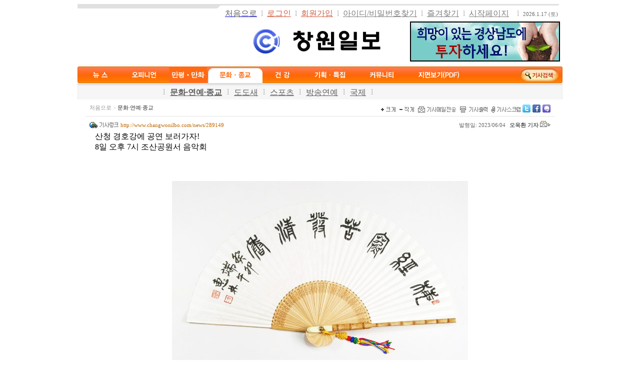

--- FILE ---
content_type: text/html; charset=EUC-KR
request_url: http://www.changwonilbo.com/news/289149
body_size: 62052
content:
<!DOCTYPE HTML PUBLIC "-//W3C//DTD HTML 4.01 Transitional//EN">
<html>
<!--  

******************************************************************************** 
             뉴스빌더(NEWSBUILDER.kr)  최적의 인터넷 신문 솔루션          
********************************************************************************
    
        Program : 뉴스빌더 NEWSBUILDER N2
        Version : 4.0.711.3017

        WebSite : http://www.NEWSBUILDER.kr
        E-MAIL  : webmaster@newsbuilder.kr

        이 프로그램은 저작권법에 의한 보호를 받습니다. 
        (프로그램심의조정위원회에 등록된 소프트웨어 입니다)
        불법 복제 및 배포를 절대 금지합니다.

        프로그램의 구입 및 개발문의

        홈페이지 http://newsbuilder.kr
        이메일   webmaster@newsbuilder.kr 
        전화 0505-210-1405 

        Copyright ⓒ since 2003  www.NEWSBUILDER.kr All rights reserved. 
    
********************************************************************************

-->
<HEAD>
<meta http-equiv="Content-Type" content="text/html; charset=euc-kr">
<meta http-equiv="X-UA-Compatible" content="IE=EmulateIE8">

<meta name="description" content="산청 경호강에 공연 보러가자!  - 경남의 대표신문, 창원일보 :: 경상남도 창원지역 신문, 정치, 경제, 사회, 스포츠, 교육 등 분야별 기사 수록."> 
<meta name="keywords" content="경상남도, 창원, 신문, 정치, 경제, 사회, 스포츠, 교육."><meta name="author" content="오욱환 기자">


 

<meta property="og:title" content="산청 경호강에 공연 보러가자!  - 경남의 대표신문, 창원일보">
<meta property="og:image" content="http://www.changwonilbo.com/paper/data/news/images/2023/06/1_L_1685856261.jpg">




<link rel="stylesheet" type="text/css" href="/paper/comm/css/main.css">
<link rel="stylesheet" type="text/css" href="/paper/comm/css/news.css"> 
<script LANGUAGE="javascript" type="text/javascript" src="/paper/comm/js/prototype.js?1.5.0_rc1"></script> 
<script LANGUAGE="javascript" type="text/javascript" src="/paper/comm/js/comm.js"></script>
<script LANGUAGE="javascript" type="text/javascript" src="/paper/comm/js/rssfeed.js"></script>
<title>산청 경호강에 공연 보러가자!  - 경남의 대표신문, 창원일보</title>

<!-- google-analytics.com  -->
<script type="text/javascript">
	var _gaq = _gaq || [];
	_gaq.push(['_setAccount', 'UA-24540419-1']);
	_gaq.push(['_trackPageview']);
	(function() {
		var ga = document.createElement('script'); ga.type = 'text/javascript'; ga.async = true;
		ga.src = ('https:' == document.location.protocol ? 'https://ssl' : 'http://www') + '.google-analytics.com/ga.js';
		var s = document.getElementsByTagName('script')[0]; s.parentNode.insertBefore(ga, s);
		})();
</script>

</HEAD>

<a name="top"></a><DIV id="IDToolTip"></DIV> 
<script language="javascript" src="/paper/comm/js/comm.js"></script>
<script LANGUAGE="javascript">
<!--
function Init() 
{

}

function Back() 
{
			history.back();
	}


function NewsPrint() 
{
	var url = "/paper/news/print.php?newsno=289149";
	var name = "NEWSPRINT";
	var opt = "width=660,height=600, scrollbars=yes,resizable=yes";
	window.open(url,name,opt);
}

var fontSize = 10.5;
function PlusFont() 
{
	if (fontSize > 30) return;
	fontSize = fontSize + 1;
	SetFontSize(fontSize ) ;
}

function MinusFont() 
{
	if (fontSize < 1) return;
	fontSize = fontSize - 1;
	SetFontSize(fontSize ) ;
}

function NormalFont() 
{
	fontSize = 10.5;
	SetFontSize(fontSize ) ;
}

function SetFontSize(pt) 
{
	document.getElementById("IDContents").style.fontSize=pt+"pt";;	
//	var obj = document.getElementById("IDContents");
//	var popj = obj.getElementsByTagName("P");
//	document.getElementById("IDFontSize").innerText=pt+"pt";;	
}

function SendMail() 
{
	var url = "/paper/news/newsmail.php?newsno=289149";
	var name = "NEWSMAIL";
	var opt = "width=400,height=300, scrollbars=yes,resizable=yes";
	window.open(url,name,opt);
}

function CopyNewsUrl(url,msg)
{		
	if (document.all) 
	{
		if (!msg) msg = "기사주소";
		window.clipboardData.setData('Text',url);
		window.alert("클립보드에 " + msg + "가 복사되었습니다."); 
	}
}

function NewsScrap(s,x)
{
	var url = "/paper/news/newsscrap.php?newsno=" + s ;
	var name = "NEWS_SCRAP";
	var opt = "width=415, height=200";
	window.open(url, name, opt);
}
//-->
</script>
<body id="Main" onLoad="Init()">
<a name="top"></a> 
<link rel="stylesheet" type="text/css" href="/paper/comm/css/subindex.css">
<!--[if lt IE 7]>
<link rel="stylesheet" type="text/css" href="/paper/comm/css/subindex6.css">
<![endif]-->
<div align="center">
<div style="margin-left:;width:970px;">	

<!-- 로고 시작 -->

<table cellpadding="0" cellspacing="0" border="0" width="970">
	<tr>
		<td width="3">
		<p><img src="/paper/images/asp_img/logo/top_left.jpg" border="0"></p>
		</td>
		<td background="/paper/images/asp_img/logo/top_bg.jpg" width="*">
		<p><img src="/paper/images/asp_img/logo/top_bg.jpg" border="0"></p>
		</td>
		<td width="9">
		<p><img src="/paper/images/asp_img/logo/top_center.jpg" border="0"></p>
		</td>
		<td background="/paper/images/asp_img/logo/top_bg2.jpg">
		<p><img src="/paper/images/asp_img/logo/top_bg2.jpg" border="0"></p>
		</td>
		<td width="9">
		<p><img src="/paper/images/asp_img/logo/top_right.jpg" border="0"></p>
		</td>
	</tr>
	<tr>
		<td width="3">
		
		</td>
		<td width="*">
		
		</td>
		<td width="9">
		
		</td>
		<td align="right" width=50>
		<nobr>
		&nbsp;
<a href="/paper/main.php"><span style="color:#5d5d5d;font-family:돋움">처음으로</span></a>
&nbsp;<font color=#bebebe>l</font>&nbsp; 


	<a href="/paper/comm/loginpage.php?backurl=%2Fpaper%2Fnews%2Fview.php%3Fnewsno%3D289149"><font color=#D35C43>로그인</font></a>
	&nbsp;<font color=#bebebe>l</font>&nbsp;
	<a href="/paper/members/join.php"><font color=#D35C43>회원가입</font></a>
	&nbsp;<font color=#bebebe>l</font>&nbsp;
	<a href="/paper/members/finduserid.php"><font color=#7D7D7D>아이디/비밀번호찾기</font></a>

&nbsp;<font color=#bebebe>l</font>&nbsp
<a href="#" onclick="window.external.AddFavorite('http://www.changwonilbo.com','창원일보');" onfocus=this.blur()><font color=#7D7D7D>즐겨찾기</font></a>
&nbsp;<font color=#bebebe>l</font>&nbsp
<a href="#" onclick="this.style.behavior='url(#default#homepage)';this.setHomePage('http://www.changwonilbo.com');" onfocus=this.blur()><font color=#7D7D7D>시작페이지</font></a>
&nbsp;

&nbsp;<font color=#bebebe>l</font>&nbsp;
<font color="#666666" style="font-size:8pt;font-family:verdana, san-serif,돋움">2026.1.17 (토)</font>
		
		</nobr>	

		</td>
		<td width="9">
		
		</td>
	</tr>

</table> 
<table width="970" align="" cellspacing="0" cellpadding="4" bgcolor="#ffffff">
	<tr>
		<td align="center" bgcolor="#ffffff" height="76">

		<table cellpadding="0" cellspacing="0" border="0" width="100%" bgcolor="#ffffff">
		
		<tr height="100%" bgcolor="#ffffff">
			<td align="center" width="50%" style="text-align:center"> 
				<table cellpadding="1" cellspacing="0" height="100%">
				<tr> 
					<td>
				 
					</td>   
				</tr> 
				</table> 
			    </td>
			    <td align="left" width="33%">  
				<div style="text-align:center;"><table cellpadding='0' cellspacing='0' border=0 width=''><tr><td align=left><a href="http://www.changwonilbo.com" target="_top"><img src="/paper/data/news/menuimg/papertitle.gif" border='0'></a></td></tr></table></div>
				
			</td>
			
			<td width="33%" valign="middle" align="right">  
				<table cellpadding="1" cellspacing="0" height="100%">
				<tr>  
					<td width="">
				<table width='300' height='80' cellpadding='0' cellspacing='0' align='center'><tr><td align='center' valign='middle'><a href="http://www.gyeongnam.go.kr/index.gyeong" target="_blank"><img src="http://www.changwonilbo.com/paper/data/news/banner/20180209093308338.gif" border="0" alt="" width="300" height="80"></a></td></tr></table>					</td> 
				</tr> 
				</table> 
			</td>
		</tr>
		</table>

		</td>
	</tr>
</table>


<div style="overflow:hidden;height:5px;background-color:#FCFCFC"></div>
 <SCRIPT LANGUAGE="JavaScript">
<!--
try { top.document.title = " - 경남의 대표신문, 창원일보"; } catch (e) {  } 
//-->
</SCRIPT><!-- 로고 종료 -->

<!-- 메뉴출력 -->
<style type="text/css" media="screen">   

.Menu_Outline  {  padding:0; width:970; overflow:hidden; height:33px; background-image:url(/paper/data/news/menuimg/menu_bg.jpg); background-repeat:repeat-x; }
.Menu_left { float:left; overflow:hidden; width:7px;  height:33px; background-image:url(/paper/data/news/menuimg/menu_left.jpg); background-repeat:no-repeat;}
.Menu_body { float:left; padding:0; text-align:center; width:956px; }
.Menu_bar { float:left; width:2px; height:33px; background-image:url(/paper/data/news/menuimg/menu_bar.jpg); background-repeat:no-repeat; }
.Menu_search { float:right; overflow:hidden; height:33px; position:relative; top:3px;  } 
.Menu_right  { float:right; overflow:hidden; width:7px; height:33px; background-image:url(/paper/data/news/menuimg/menu_right.jpg); background-repeat:no-repeat;  }  
.MainGroupMenuSubMenu { position:relative;;float:left; }
.MainMenuStyle { height:33px;  float:left; padding:0px;}
.MainMenuLeftBlockOver { width:5px; height:33px; float:left;  background-image:url(/paper/data/news/menuimg/menu_over_left.jpg); }
.MainMenuLeftBlockOut { width:5px; height:33px; float:left; background-image:url(/paper/data/news/menuimg/menu_bg.jpg); } 
.MainMenuRightBlockOver { width:5px; height:33px; float:left; background-image:url(/paper/data/news/menuimg/menu_over_right.jpg); }
.MainMenuRightBlockOut { width:5px; height:33px; float:left; background-image:url(/paper/data/news/menuimg/menu_bg.jpg); }
.MainMenuCenterBlockOver { height:33px; float:left;  padding:0px 10px; background-image: url(/paper/data/news/menuimg/menu_over_bg.jpg); }
.MainMenuCenterBlockOut { height:33px; float:left; padding:0px 10px; background-image: url(/paper/data/news/menuimg/menu_bg.jpg); }
.MainMenuTitleOver { top:11px; font-size:12px; letter-spacing:0px; position:relative; color:#ffffff; font-weight:bold; cursor:pointer; }
.MainMenuTitleOut { top:11px;  font-size:12px; letter-spacing:0px; position:relative; color:#ffffff; font-weight:bold; }
.MainSubMenuTitle { color:#5d5d5d;font-family:돋움; }

#IDMainSubMenu a:hover {	color:#5d5d5d; }
#IDMainSubMenu a {	color:#5d5d5d; } 
#IDMainSubMenu { padding:0; width:970; position:relative; overflow:hidden; text-align:left; height:33px; background-image:url(/paper/data/news/menuimg/submenu_bg.jpg)} 
#IDMainSubMenuLeft { float:left; width:3; height:33px; background-image:url(/paper/data/news/menuimg/submenu_left.jpg)}
#IDMainSubMenuCenter { float:left; height:33px; width:960px;}
#IDMainSubMenuRight { float:right; width:3px; height:33px;background-image:url(/paper/data/news/menuimg/submenu_right.jpg) }
#IDMainMenuLinkMenu { width:240px; height:33px; position:absolute;top:7px;left:750px;z-Index:1000;}

.TOP_MENU_BASIC  { position:relative;  float:left; top:9px; margin:0 10px 0 10px; text-align:center; text-decoration:none; letter-spacing:;} 
.TOP_MENU_RIGHT { position:relative;  float:right; top:9px; margin:0 5px 0 10px; text-align:right; text-decoration:none; }
.SUBMENU_BAR { position:relative; float:left; top:9px; color:#bebebe; } 
</style>

<SCRIPT LANGUAGE="JavaScript">
<!--
var menuDisplayType = "IMAGE";
var prevMenuGroup = "7";
var prevSubMenu = "7"; 
function MenuMouseOver(v)
{    
	var obj = document.getElementById("IDTopMenuGroup_"+v);

	if (obj) 
	{
		if (menuDisplayType == "IMAGE") 
		{
			var img = document.getElementById("IDTopMenuGroupImage_" + v);
			if (img && img.src != "") 
			{
				MenuMouseOverImage(obj,v);
				return;
			}
		}
		
		MenuMouseOverText(obj,v); 
	}
}

function MenuMouseOut(obj)
{  
	return;
}

function MenuOverReset(obj) 
{
	if (menuDisplayType == "IMAGE") 
	{
		var img = document.getElementById("IDTopMenuGroupImage_" + prevSubMenu);
		if (img && img.src != "") 
		{
			MenuMouseOverResetImage(obj); 
			return;
		}
	}
	
	MenuMouseOverResetText(obj); 
}

function MenuMouseOverText(obj,v) 
{
	var xObj = obj.getElementsByTagName("div");
	var n = xObj.length; 
	var newClassName = "";
	var className = "";
	var subObj = null;

	for (var i=0;i < n;i++ )
	{  
		subObj = xObj[i];
		className = subObj.className;
		newClassName = "";	

		if (className ==  "MainMenuLeftBlockOut") newClassName = "MainMenuLeftBlockOver";
		else if (className ==  "MainMenuCenterBlockOut") newClassName = "MainMenuCenterBlockOver";
		else if (className ==  "MainMenuRightBlockOut") newClassName = "MainMenuRightBlockOver";
		else if (className ==  "MainMenuTitleOut") newClassName = "MainMenuTitleOver";

		if (newClassName !="") subObj.className = newClassName; 
	}  

	MenuGroupSubmenu(obj,v);
}


function MenuMouseOverResetText(obj) 
{
	var xObj = obj.getElementsByTagName("div"); 
	var n = xObj.length;   
	for (var i=0;i < n;i++ )
	{  
		var subObj = xObj[i];
		var className = subObj.className;
		var newClassName = "";

		if (className ==  "MainMenuLeftBlockOver") newClassName = "MainMenuLeftBlockOut";
		else if (className ==  "MainMenuCenterBlockOver") newClassName = "MainMenuCenterBlockOut";
		else if (className ==  "MainMenuRightBlockOver") newClassName = "MainMenuRightBlockOut";
		else if (className ==  "MainMenuTitleOver") newClassName = "MainMenuTitleOut";

		if (newClassName !="") subObj.className = newClassName; 
	} 
}

function MenuMouseOverImage(obj,v) 
{ 
	var img = document.getElementById("IDTopMenuGroupImage_" + v);
	if (img) img.src = "/paper/data/news/menuimg" + "/menu_" + v + "_on.jpg"; 
	
	MenuGroupSubmenu(obj,v);
}


function MenuMouseOverResetImage(obj) 
{ 
	var img = document.getElementById("IDTopMenuGroupImage_" + prevSubMenu);
	if (img) img.src = "/paper/data/news/menuimg" + "/menu_" + prevSubMenu+ "_off.jpg"; 
}

function MenuGroupSubmenu(obj,v) 
{	
	if (document.getElementById("IDGroupSubMenu_" + prevSubMenu)) document.getElementById("IDGroupSubMenu_" + prevSubMenu).style.display = "none";
	if (document.getElementById("IDGroupSubMenu_" + v)) document.getElementById("IDGroupSubMenu_" + v).style.display = "";
 
	SetSubMenuPosition(v);

	var prevObj = null;

	if (prevMenuGroup != "") 
	{
		prevObj = document.getElementById("IDTopMenuGroup_"+prevMenuGroup); 
		if (obj != prevObj) MenuOverReset(prevObj); 
	}
 
	prevMenuGroup = v; 		
	prevSubMenu = v;
}

function GetAbsoluteLeft(obj)
{
	var objCurNode=obj;
	var iLeft=0;
	iLeft+=objCurNode.offsetWidth; 
	while(objCurNode.tagName!="BODY")
	{
		iLeft+=objCurNode.offsetLeft;
		objCurNode=objCurNode.offsetParent;
	}
	return iLeft;
}

function SetSubMenuPosition(v)
{
	var obj = null;
	try
	{  
		obj = document.getElementById("IDGroupSubMenu_"+ v);
		if (obj) 
		{
			var mainWidth =  970-260; 
			var menuObj = document.getElementById("IDTopMenuGroup_" + v);
			
			menuLeft = parseInt(GetAbsoluteLeft(menuObj),10) - parseInt(menuObj.offsetWidth,10);

			var totalWidth = parseInt(menuLeft,10) + parseInt(obj.offsetWidth,10);
			var leftX = GetAbsoluteLeft($("IDMenuTopBlock"))-970;

			menuLeft = menuLeft - leftX;
			totalWidth -= leftX;

			if (totalWidth > mainWidth)  menuLeft = menuLeft - (totalWidth - mainWidth);
			else menuLeft -= 10;  

			if (menuLeft < 0) menuLeft = 0;
		}
	} catch (e)  {  } 

	if (obj)
	{
		obj.style.left = menuLeft;//leftPos; 
	}
}

function GoMenuGroup(s) 
{
	document.location.href = s;
}

//-->
</SCRIPT>
 
<div id="IDMenuTopBlock" class="Menu_Outline">
	<div class="Menu_left"></div>
	<div class="Menu_body">
						<div id="IDTopMenuGroup_1" onmouseover="MenuMouseOver(1)" class="MainMenuStyle">
						 <img id="IDTopMenuGroupImage_1" src="/paper/data/news/menuimg/menu_1_off.jpg" border="0" style="cursor:pointer;" onclick="GoMenuGroup('/menu/1');">
					</div>
					<div class="Menu_bar"></div>
								<div id="IDTopMenuGroup_2" onmouseover="MenuMouseOver(2)" class="MainMenuStyle">
						 <img id="IDTopMenuGroupImage_2" src="/paper/data/news/menuimg/menu_2_off.jpg" border="0" style="cursor:pointer;" onclick="GoMenuGroup('/menu/2');">
					</div>
					<div class="Menu_bar"></div>
								<div id="IDTopMenuGroup_6" onmouseover="MenuMouseOver(6)" class="MainMenuStyle">
						 <img id="IDTopMenuGroupImage_6" src="/paper/data/news/menuimg/menu_6_off.jpg" border="0" style="cursor:pointer;" onclick="GoMenuGroup('/section/25');">
					</div>
					<div class="Menu_bar"></div>
								<div id="IDTopMenuGroup_7" onmouseover="MenuMouseOver(7)" class="MainMenuStyle">
						 <img id="IDTopMenuGroupImage_7" src="/paper/data/news/menuimg/menu_7_off.jpg" border="0" style="cursor:pointer;" onclick="GoMenuGroup('/menu/7');">
					</div>
					<div class="Menu_bar"></div>
								<div id="IDTopMenuGroup_8" onmouseover="MenuMouseOver(8)" class="MainMenuStyle">
						 <img id="IDTopMenuGroupImage_8" src="/paper/data/news/menuimg/menu_8_off.jpg" border="0" style="cursor:pointer;" onclick="GoMenuGroup('/menu/8');">
					</div>
					<div class="Menu_bar"></div>
								<div id="IDTopMenuGroup_4" onmouseover="MenuMouseOver(4)" class="MainMenuStyle">
						 <img id="IDTopMenuGroupImage_4" src="/paper/data/news/menuimg/menu_4_off.jpg" border="0" style="cursor:pointer;" onclick="GoMenuGroup('/section/14');">
					</div>
					<div class="Menu_bar"></div>
								<div id="IDTopMenuGroup_3" onmouseover="MenuMouseOver(3)" class="MainMenuStyle">
						 <img id="IDTopMenuGroupImage_3" src="/paper/data/news/menuimg/menu_3_off.jpg" border="0" style="cursor:pointer;" onclick="GoMenuGroup('/menu/3');">
					</div>
					<div class="Menu_bar"></div>
								<div id="IDTopMenuGroup_5" onmouseover="MenuMouseOver(5)" class="MainMenuStyle">
						 <img id="IDTopMenuGroupImage_5" src="/paper/data/news/menuimg/menu_5_off.jpg" border="0" style="cursor:pointer;" onclick="GoMenuGroup('/paper/ebook/');">
					</div>
					<div class="Menu_bar"></div>
				

		<div class="Menu_search"><script language="JavaScript">
<!-- 
var bSeaechBg = false;
function check_bg (obj)
{
	obj.style.backgroundImage=''; 
	bSeaechBg = true;
} 

var ad_search_text_img = '/paper/images/asp_img/search/form_bg.gif';

function SearchTextCheck(obj) 
{
	if (obj.value == "") 
	{
		obj.style.backgroundImage = 'url(/paper/images/asp_img/search/form_bg.gif)' ; 
		bSeaechBg = false;
	}
}

function MainSearch() 
{

	if (frmTopSearch.q.value=="") 
	{
		alert("검색어를 입력하세요!");
		frmTopSearch.q.focus();
		return false;
	}
	else 
	{
		return true;
	}


	return false;	
}

//-->
</script>

<table cellpadding="0" cellspacing="0" border="0" style="margin:1 0 0 0">
<form action="/paper/news/searchlist.php" method="get" name="frmTopSearch" onsubmit="return MainSearch();">
<input type="hidden" name="papercode" value="news">
<input type="hidden" name="qtypebasic" value="TITLE">
<tr>
	<!--td>
	<img src="/paper/images/asp_img/hotlink/allnews.gif" border="0" style="margin:0 6px 0 8px" align="absmiddle"><a href="/news/list"><span style="font-size:8pt;letter-spacing:-1px;font-family:돋움;color:#ffffff;text-decoration:none">전체기사</span></a><img src="/paper/images/asp_img/hotlink/offer.gif" border="0" style="margin:0 6px 0 8px" align="absmiddle"><a href="javascript:_NewsOffer();"><span style="font-size:8pt;letter-spacing:-1px;font-family:돋움;color:#ffffff;text-decoration:none">기사제보</span></a><img src="/paper/images/asp_img/hotlink/bbs.gif" border="0" style="margin:0 6px 0 8px" align="absmiddle"><a href="/board/4"><span style="font-size:8pt;letter-spacing:-1px;font-family:돋움;color:#ffffff;text-decoration:none">독자게시판</span></a>&nbsp;&nbsp;&nbsp;
	</td-->
	<!--td>
		<input type="text" name="q" size="28" style=";background-image:url(/paper/images/asp_img/search/form_bg.gif);background-repeat:no-repeat;background-position:left;border:1px solid #dcdcdc;background-color:#ffffff" onkeydown='return check_bg(this);' onmousedown='return check_bg(this);' onblur="SearchTextCheck(this)">
		</td-->
		<td width=3>
		</td>
		<!--td>
		<input type="image" src="/paper/images/asp_img/search/btn_search.gif" border="0" align="absmiddle">
		</td-->
		<td width=3>
		</td>
		<td>
		<a href="/news/search"><img src="/paper/images/asp_img/search/s_btn.jpg" border="0" width="77" height="26"></a>	
	</td>
	</form>
	</tr>		
</table></div>
	</div>

	<div class="Menu_right" ></div>
	
</div>

<div style="clear:both"></div>
 
<!-- 대메뉴블럭 END -->

<div id="IDMainSubMenu" >
	<div id="IDMainSubMenuLeft" style="position:relative;">

	</div>
	<div id="IDMainSubCenter" style="position:relative;">
		 
					<div id="IDGroupSubMenu_1" style="display:none" class="MainGroupMenuSubMenu"> 
				<div class="SUBMENU_BAR"><span style="color:#bebebe">l</span></div>		
<div class="TOP_MENU_BASIC"><nobr><a href="http://www.changwonilbo.com/section/1"  style="" class="MainSubMenuTitle">종합</a></nobr></div><div class="SUBMENU_BAR">l</div>		
<div class="TOP_MENU_BASIC"><nobr><a href="http://www.changwonilbo.com/section/53"  style="" class="MainSubMenuTitle">창원</a></nobr></div><div class="SUBMENU_BAR">l</div>		
<div class="TOP_MENU_BASIC"><nobr><a href="http://www.changwonilbo.com/section/2"  style="" class="MainSubMenuTitle">사회</a></nobr></div><div class="SUBMENU_BAR">l</div>		
<div class="TOP_MENU_BASIC"><nobr><a href="http://www.changwonilbo.com/section/3"  style="" class="MainSubMenuTitle">정치ㆍ지방정치</a></nobr></div><div class="SUBMENU_BAR">l</div>		
<div class="TOP_MENU_BASIC"><nobr><a href="http://www.changwonilbo.com/section/6"  style="" class="MainSubMenuTitle">경제·IT</a></nobr></div><div class="SUBMENU_BAR">l</div>		
<div class="TOP_MENU_BASIC"><nobr><a href="http://www.changwonilbo.com/section/4"  style="" class="MainSubMenuTitle">자치행정</a></nobr></div><div class="SUBMENU_BAR">l</div>		
<div class="TOP_MENU_BASIC"><nobr><a href="http://www.changwonilbo.com/section/8"  style="" class="MainSubMenuTitle">교육</a></nobr></div><div class="SUBMENU_BAR">l</div>		
<div class="TOP_MENU_BASIC"><nobr><a href="http://www.changwonilbo.com/section/9"  style="" class="MainSubMenuTitle">사람들</a></nobr></div><div class="SUBMENU_BAR">l</div>					</div>
				 
					<div id="IDGroupSubMenu_2" style="display:none" class="MainGroupMenuSubMenu"> 
				<div class="SUBMENU_BAR"><span style="color:#bebebe">l</span></div>		
<div class="TOP_MENU_BASIC"><nobr><a href="http://www.changwonilbo.com/section/12"  style="" class="MainSubMenuTitle">취재수첩</a></nobr></div><div class="SUBMENU_BAR">l</div>		
<div class="TOP_MENU_BASIC"><nobr><a href="http://www.changwonilbo.com/section/10"  style="" class="MainSubMenuTitle">사설</a></nobr></div><div class="SUBMENU_BAR">l</div>		
<div class="TOP_MENU_BASIC"><nobr><a href="http://www.changwonilbo.com/section/48"  style="" class="MainSubMenuTitle">칼럼</a></nobr></div><div class="SUBMENU_BAR">l</div>		
<div class="TOP_MENU_BASIC"><nobr><a href="http://www.changwonilbo.com/section/13"  style="" class="MainSubMenuTitle">독자기고</a></nobr></div><div class="SUBMENU_BAR">l</div>		
<div class="TOP_MENU_BASIC"><nobr><a href="http://www.changwonilbo.com/section/23"  style="" class="MainSubMenuTitle">데스크칼럼</a></nobr></div><div class="SUBMENU_BAR">l</div>		
<div class="TOP_MENU_BASIC"><nobr><a href="http://www.changwonilbo.com/section/36"  style="" class="MainSubMenuTitle">독자갤러리</a></nobr></div><div class="SUBMENU_BAR">l</div>		
<div class="TOP_MENU_BASIC"><nobr><a href="http://www.changwonilbo.com/section/37"  style="" class="MainSubMenuTitle">기상대칼럼</a></nobr></div><div class="SUBMENU_BAR">l</div>		
<div class="TOP_MENU_BASIC"><nobr><a href="http://www.changwonilbo.com/section/11"  style="" class="MainSubMenuTitle">창원광장</a></nobr></div><div class="SUBMENU_BAR">l</div>		
<div class="TOP_MENU_BASIC"><nobr><a href="http://www.changwonilbo.com/section/60"  style="" class="MainSubMenuTitle">김성균의 기상 이야기</a></nobr></div><div class="SUBMENU_BAR">l</div>		
<div class="TOP_MENU_BASIC"><nobr><a href="http://www.changwonilbo.com/section/26"  style="" class="MainSubMenuTitle">손영학 수필산책</a></nobr></div><div class="SUBMENU_BAR">l</div>		
<div class="TOP_MENU_BASIC"><nobr><a href="http://www.changwonilbo.com/section/38"  style="" class="MainSubMenuTitle">에세이</a></nobr></div><div class="SUBMENU_BAR">l</div>					</div>
				 
					<div id="IDGroupSubMenu_6" style="display:none" class="MainGroupMenuSubMenu"> 
				<div class="SUBMENU_BAR"><span style="color:#bebebe">l</span></div>		
<div class="TOP_MENU_BASIC"><nobr><a href="http://www.changwonilbo.com/section/25"  style="" class="MainSubMenuTitle">만평</a></nobr></div><div class="SUBMENU_BAR">l</div>		
<div class="TOP_MENU_BASIC"><nobr><a href="http://www.changwonilbo.com/section/70"  style="" class="MainSubMenuTitle">만화</a></nobr></div><div class="SUBMENU_BAR">l</div>					</div>
				 
					<div id="IDGroupSubMenu_7" style="display:" class="MainGroupMenuSubMenu"> 
				<div class="SUBMENU_BAR"><span style="color:#bebebe">l</span></div>		
<div class="TOP_MENU_BASIC"><nobr><a href="http://www.changwonilbo.com/section/20"  style=";font-weight:bold;" class="MainSubMenuTitle">문화·연예·종교</a></nobr></div><div class="SUBMENU_BAR">l</div>		
<div class="TOP_MENU_BASIC"><nobr><a href="http://www.changwonilbo.com/section/50"  style="" class="MainSubMenuTitle">도도새</a></nobr></div><div class="SUBMENU_BAR">l</div>		
<div class="TOP_MENU_BASIC"><nobr><a href="http://www.changwonilbo.com/section/16"  style="" class="MainSubMenuTitle">스포츠</a></nobr></div><div class="SUBMENU_BAR">l</div>		
<div class="TOP_MENU_BASIC"><nobr><a href="http://www.changwonilbo.com/section/7"  style="" class="MainSubMenuTitle">방송연예</a></nobr></div><div class="SUBMENU_BAR">l</div>		
<div class="TOP_MENU_BASIC"><nobr><a href="http://www.changwonilbo.com/section/21"  style="" class="MainSubMenuTitle">국제</a></nobr></div><div class="SUBMENU_BAR">l</div>					</div>
				 
					<div id="IDGroupSubMenu_8" style="display:none" class="MainGroupMenuSubMenu"> 
				<div class="SUBMENU_BAR"><span style="color:#bebebe">l</span></div>		
<div class="TOP_MENU_BASIC"><nobr><a href="http://www.changwonilbo.com/section/49"  style="" class="MainSubMenuTitle">건강상식</a></nobr></div><div class="SUBMENU_BAR">l</div>		
<div class="TOP_MENU_BASIC"><nobr><a href="http://www.changwonilbo.com/section/51"  style="" class="MainSubMenuTitle">건강</a></nobr></div><div class="SUBMENU_BAR">l</div>		
<div class="TOP_MENU_BASIC"><nobr><a href="http://www.changwonilbo.com/section/52"  style="" class="MainSubMenuTitle">교통안전</a></nobr></div><div class="SUBMENU_BAR">l</div>		
<div class="TOP_MENU_BASIC"><nobr><a href="http://www.changwonilbo.com/section/61"  style="" class="MainSubMenuTitle">국민연금</a></nobr></div><div class="SUBMENU_BAR">l</div>					</div>
				 
					<div id="IDGroupSubMenu_4" style="display:none" class="MainGroupMenuSubMenu"> 
									</div>
				 
					<div id="IDGroupSubMenu_3" style="display:none" class="MainGroupMenuSubMenu"> 
				<div class="SUBMENU_BAR"><span style="color:#bebebe">l</span></div>		
<div class="TOP_MENU_BASIC"><nobr><a href="/paper/company/notice.php"  target="_self" style="" class="MainSubMenuTitle">공지사항</a></nobr></div><div class="SUBMENU_BAR">l</div>		
<div class="TOP_MENU_BASIC"><nobr><a href="http://www.changwonilbo.com/board/3"  style="" class="MainSubMenuTitle">자유게시판</a></nobr></div><div class="SUBMENU_BAR">l</div>					</div>
				 
					<div id="IDGroupSubMenu_5" style="display:none" class="MainGroupMenuSubMenu"> 
									</div>
					  
	</div>

	<div id="IDMainSubMenuRIght" >

	</div>
</div>

<div style="clear:both"></div>
 

 
<SCRIPT LANGUAGE="JavaScript">
<!-- 
MenuMouseOver("7"); 
SetSubMenuPosition("7"); 

function __NewsOffer()
{
	var url = "/paper/mail/newsoffer.php?";
	var name= "NEWSOFFER";
	var opt = "width=400,height=300";
	window.open(url,name,opt);
}
//-->
</SCRIPT>

<!-- 메뉴출력 종료 -->
 

<div style="width:970;height:5px;overflow:hidden"></div>


<div style="text-align:left;width:970px;">

	
	<div id="IDMainBlock" style="width:100%;"> 

		<div id="IDBlockHAB" style="" align="center"> 
 


		
	 

 
 


	<div style="width:95%;margin:5px 0 0 0">
		<div style="float:left;text-align:left">
			<span id="IDSectionTitle" style="color:#bebebe;font-size:8pt;font-family:돋움">
			<a href="/paper/" target="_top" style="text-decoration:none;color:#959595;font-size:8pt;font-family:돋움">처음으로</a> > <a href="/section/20" style="text-decoration:none;color:#262626;font-size:8pt;font-family:돋움">문화·연예·종교</a>
			
			 
			&nbsp;</span>
		</div>

		<div style="float:right;text-align:right">

		<img src="/paper/images/view/btn_plus.gif" border="0" onClick="PlusFont();" style="cursor:hand;" alt="글씨크기 크게">&nbsp;
		<img src="/paper/images/view/btn_minus.gif" border="0" onClick="MinusFont();" style="cursor:hand;" alt="글씨크기 작게">&nbsp;
		<img src="/paper/images/view/btn_art_mail.gif" border=0 alt="기사 메일전송" onClick="SendMail()" style="cursor:hand;">&nbsp;
		<img src="/paper/images/view/btn_print.gif" border=0 alt="기사 출력" onClick="NewsPrint()" style="cursor:hand;">&nbsp;
		<a href="javascript:NewsScrap('289149');"><img src="/paper/images/view/btn_scrap.gif" border=0 alt="기사스크랩" style="cursor:hand;"></a>

				
<!-- SfNS 보내기 -->

<a href='/paper/news/sns.php?actmode=twitter&newsno=289149&msg=%BB%EA%C3%BB+%B0%E6%C8%A3%B0%AD%BF%A1+%B0%F8%BF%AC+%BA%B8%B7%AF%B0%A1%C0%DA%21&url=http%3A%2F%2Fwww.changwonilbo.com%2Fnews%2F289149' target="_blank"><img src="/paper/news/sns/twitter.gif" border="0" alt="트위터"></a>
<a href='/paper/news/sns.php?actmode=facebook&newsno=289149&msg=%BB%EA%C3%BB+%B0%E6%C8%A3%B0%AD%BF%A1+%B0%F8%BF%AC+%BA%B8%B7%AF%B0%A1%C0%DA%21&url=http%3A%2F%2Fwww.changwonilbo.com%2Fnews%2F289149' target="_blank"><img src="/paper/news/sns/facebook.gif" border="0" alt="페이스북"></a>
<a href='/paper/news/sns.php?actmode=me2day&newsno=289149&msg=%BB%EA%C3%BB+%B0%E6%C8%A3%B0%AD%BF%A1+%B0%F8%BF%AC+%BA%B8%B7%AF%B0%A1%C0%DA%21&url=http%3A%2F%2Fwww.changwonilbo.com%2Fnews%2F289149&me2tags=%B9%AE%C8%AD%A1%A4%BF%AC%BF%B9%A1%A4%C1%BE%B1%B3' target="_blank"><img src="/paper/news/sns/me2day.gif" border="0" alt="미투데이"></a>
 
 <!-- SNS 보내기 끝 -->

		</div>
	</div>
	<div style="clear:both;"></div>
	<div style="width:97%;height:1px;overflow:hidden;background-color:#E5E5E5;margin:3px 0 7px 0"></div>


	<div style="width:95%;">
		<div style="float:left;text-align:left">
		<img src="/paper/images/view/icon_newslink.gif" border="0" align="absmiddle">&nbsp;<span onClick="CopyNewsUrl('http://www.changwonilbo.com/news/289149');this.blur();" style="color:#bf6800;font-size:8pt;font-family:돋움;cursor:pointer;">http://www.changwonilbo.com/news/289149</span>
		</div>
		<div style="float:right;text-align:right">
		<span style="color:#666666;font-size:8pt;font-family:돋움"><span title="">발행일: 2023/06/04</span></span>
		&nbsp;<span style="color:#5d5d5d;font-size:8pt;font-family:돋움"><b>오욱환 기자</b>
					<a href="javascript:FormMail('/paper','news','오욱환 기자','MjEyMDAwMUBjaGFuZ3dvbmlsYm8uY29t');"><img src="/paper/images/icon/icon_mail.gif" border="0" title="메일보내기"></a>				
				
		</span>
		</div>
	</div>

	<div style="overflow:hidden;height:10px;"></div>
 

	<table width="98%" cellspacing="0" cellpadding="5" align="center">
	<form action="" method="post" name="frmBack"></form>
	<form name="frmMain">
	<tr>
		<td width="10"></td>
		<td>
		<span id="IDTitle" class="NEWSTITLE"><!--DCM_TITLE-->산청 경호강에 공연 보러가자!<!--/DCM_TITLE--></span>	
				<br><span class="VIEW_SUBTITLE">8일 오후 7시 조산공원서 음악회</span>
				</td>
		<td width="10"></td>
	</tr>
	</table>
	
	<table width="98%" cellspacing="0" cellpadding="5" align="center">
	<tr>
		<td width="10"></td>
		<td align="right">
		<table width="100%" cellpadding="0" cellspacing="0">
		<tr>
			<td width="">
							</td>
			<td align="right">
			<span class="REGNAME"></span>
			<span class="REGDATE" style="color:gray">
				
			</span>

			</td>
		</tr>
		</table>
		</td>
		<td width="10"></td>
	</tr>
	</table>
	
	<table width="98%" cellspacing="0" cellpadding="5" align="center">
	<tr><td colspan="3" height="10"></td></tr>
	<tr>
		<td width="10"></td>
		<td style="">
		<br>
				<table cellpadding="0" cellspacing="0">
		<tr><td><div id="IDContents" class="NEWSCONTENT"><!--DCM_BODY--><table width="592" align="center" cellpadding="2" style="border:0 solid black;"><tr><td><img src="http://www.changwonilbo.com/paper/data/news/images/2023/06/1_L_1685856261.jpg" width="592" border=0 style="border:0 solid black;padding:5" ondblclick="window.open(this.src);"  style="cursor:default"></td></tr><tr height="25"><td><font color=gray>산청 한마음음악회 포스터</font></td></tr></table>
<P>&nbsp;</P>
<P>산청군이 경호강에서 초여름 밤 즐거운 공연을 선사한다.</P>
<P>&nbsp;</P>
<P>산청군은 오는 8일 오후 7시 산청읍 조산공원 특설무대에서 `2023 산청 경호강 한마음 음악회`를 개최한다고 4일 밝혔다.</P>
<P>&nbsp;</P>
<P>이번 음악회는 지난해 개최한 경호강 한마음 음악회의 뜨거운 열기를 이어 군민들이 신명나게 즐길 수 있는 공연을 제공하기 위해 마련됐다.</P>
<P>&nbsp;</P>
<P>이번 음악회에는 트로트 여왕으로 불리며 대중들에게 사랑받는 주현미가 무대에 오른다. </P>
<P>&nbsp;</P>
<P>또 `보릿고개`와 `안동역에서`등의 히트곡으로 유명한 트로트 가수 진성이 무대에 올라 공연을 풍성하게 만들 예정이다.</P>
<P>&nbsp;</P>
<P>이어 80년대 대중가요계를 이끈 싱어송라이터 최성수와 SBS `트롯신이떳다2`에서 3위를 기록하며 얼굴을 알린 가수 한봄도 무대에 올라 공연의 열기를 더한다.</P>
<P>&nbsp;</P>
<P>이외에도 산청 출신 가수 양미경, 장성아가 무대에 서며 군민들에게 즐거움을 선사한다.&nbsp; </P>
<P>&nbsp;</P>
<P>이번 공연에는 지역민이 참여하는 스포츠 댄스 동아리 퀸즈클럽의 공연도 함께 진행된다.</P>
<P>&nbsp;</P>
<P>이승화 산청군수는 "경호강이 흐르는 조산공원에서 군민들을 위한 음악회를 개최하게 됐다"며 "많이 찾아오셔서 선선한 초여름 밤 즐거운 시간 보내시길 바란다"고 말했다.</P>
<P>&nbsp;</P>
<P>&nbsp;/오욱환 기자</P><!--/DCM_BODY--></div></td></tr>
		</table>
			</td>
		<td width="10"></td>
	</tr>
	</form>
	</table>

	<br>

	
	<div style="clear:both;"></div>

			
			
	<div style="clear:both;"></div>

			


	<div style="clear:both;"></div>
		

		<div style="width:98%;margin:15px 0 15px 0;text-align:center" align="center">


				<!-- 관련기사 목록 시작 -->
	<div style="width:95%;margin:18px 0 0 0;padding:5px 0 0px 8px;text-align:left" align="left">
		<img src="/paper/images/view/icon_gray_arrow.gif" align="absmiddle" style="margin:0 5px 0 0">
		<span style="font-family:돋움;font-size:12px;color:#333333"><b>오욱환 기자</b>의 최신기사 </span> 
		&nbsp;&nbsp;<a href="/paper/news/searchlist.php?qtypebasic=REGNAME&q=오욱환 기자&hname=오욱환 기자"><span style="font-family:돋움;font-size:11px;color:#333333"><b>[ 다른기사 더보기 ]</b></span></a>
	</div>	
		<div style="width:95%;height:1px;background-color:#D0C194;overflow:hidden;margin:3px 0 0 0"></div>
	<div style="width:95%;">
		<div align="left" style="margin:10px 0 10px 10px;">
		 
		<div style="width:48%; float:left; height:20px; line-height:25px; overflow:hidden; ">
			<img src="/paper/images/view/icon_gray_dot.gif" align="absmiddle" style="margin:0 5px 0 0"><a href="http://www.changwonilbo.com/news/329778"><span style="color:#333333;font-size:9pt">산청소방서 상반기 정기 인사자 전입 신고식</span></a>
			<!--&nbsp;<span style="color:#666666;font-family:돋움;font-size:8pt">오욱환 기자&nbsp;(01.15)</span--> 
		</div>
		 
		<div style="width:48%; float:left; height:20px; line-height:25px; overflow:hidden; ">
			<img src="/paper/images/view/icon_gray_dot.gif" align="absmiddle" style="margin:0 5px 0 0"><a href="http://www.changwonilbo.com/news/329745"><span style="color:#333333;font-size:9pt">전국한우협회 산청군지부, 향토장학금 기탁</span></a>
			<!--&nbsp;<span style="color:#666666;font-family:돋움;font-size:8pt">오욱환 기자&nbsp;(01.15)</span--> 
		</div>
		 
		<div style="width:48%; float:left; height:20px; line-height:25px; overflow:hidden; ">
			<img src="/paper/images/view/icon_gray_dot.gif" align="absmiddle" style="margin:0 5px 0 0"><a href="http://www.changwonilbo.com/news/329739"><span style="color:#333333;font-size:9pt">산청군, 내달 2일까지 자동차세 연납 신청ㆍ접수</span></a>
			<!--&nbsp;<span style="color:#666666;font-family:돋움;font-size:8pt">오욱환 기자&nbsp;(01.15)</span--> 
		</div>
		 
		<div style="width:48%; float:left; height:20px; line-height:25px; overflow:hidden; ">
			<img src="/paper/images/view/icon_gray_dot.gif" align="absmiddle" style="margin:0 5px 0 0"><a href="http://www.changwonilbo.com/news/329727"><span style="color:#333333;font-size:9pt">대한적십자사 산청읍봉사회, 성금 전달</span></a>
			<!--&nbsp;<span style="color:#666666;font-family:돋움;font-size:8pt">오욱환 기자&nbsp;(01.15)</span--> 
		</div>
		 
		<div style="width:48%; float:left; height:20px; line-height:25px; overflow:hidden; ">
			<img src="/paper/images/view/icon_gray_dot.gif" align="absmiddle" style="margin:0 5px 0 0"><a href="http://www.changwonilbo.com/news/329725"><span style="color:#333333;font-size:9pt">산청 이희택 생비량면 바르게살기 위원장, 사랑의 쌀 나눔</span></a>
			<!--&nbsp;<span style="color:#666666;font-family:돋움;font-size:8pt">오욱환 기자&nbsp;(01.15)</span--> 
		</div>
		 
		<div style="width:48%; float:left; height:20px; line-height:25px; overflow:hidden; ">
			<img src="/paper/images/view/icon_gray_dot.gif" align="absmiddle" style="margin:0 5px 0 0"><a href="http://www.changwonilbo.com/news/329690"><span style="color:#333333;font-size:9pt">산청군 정기분 등록면허세 부과</span></a>
			<!--&nbsp;<span style="color:#666666;font-family:돋움;font-size:8pt">오욱환 기자&nbsp;(01.14)</span--> 
		</div>
		 
		<div style="width:48%; float:left; height:20px; line-height:25px; overflow:hidden; ">
			<img src="/paper/images/view/icon_gray_dot.gif" align="absmiddle" style="margin:0 5px 0 0"><a href="http://www.changwonilbo.com/news/329679"><span style="color:#333333;font-size:9pt">산청군, 적십자 특별회비 전달</span></a>
			<!--&nbsp;<span style="color:#666666;font-family:돋움;font-size:8pt">오욱환 기자&nbsp;(01.14)</span--> 
		</div>
		 
		<div style="width:48%; float:left; height:20px; line-height:25px; overflow:hidden; ">
			<img src="/paper/images/view/icon_gray_dot.gif" align="absmiddle" style="margin:0 5px 0 0"><a href="http://www.changwonilbo.com/news/329659"><span style="color:#333333;font-size:9pt">건설기계개별연명 산청지회, 이웃돕기 성금 300만원 기탁</span></a>
			<!--&nbsp;<span style="color:#666666;font-family:돋움;font-size:8pt">오욱환 기자&nbsp;(01.14)</span--> 
		</div>
		 
		<div style="width:48%; float:left; height:20px; line-height:25px; overflow:hidden; ">
			<img src="/paper/images/view/icon_gray_dot.gif" align="absmiddle" style="margin:0 5px 0 0"><a href="http://www.changwonilbo.com/news/329639"><span style="color:#333333;font-size:9pt">산청소방서, 승진ㆍ전입자 임용장 수여식</span></a>
			<!--&nbsp;<span style="color:#666666;font-family:돋움;font-size:8pt">오욱환 기자&nbsp;(01.13)</span--> 
		</div>
		 
		<div style="width:48%; float:left; height:20px; line-height:25px; overflow:hidden; ">
			<img src="/paper/images/view/icon_gray_dot.gif" align="absmiddle" style="margin:0 5px 0 0"><a href="http://www.changwonilbo.com/news/329633"><span style="color:#333333;font-size:9pt">산청소방서, 의용소방대연합회 2026년 정기총회 개최</span></a>
			<!--&nbsp;<span style="color:#666666;font-family:돋움;font-size:8pt">오욱환 기자&nbsp;(01.13)</span--> 
		</div>
				</div>
	</div>
	<div style="clear:both;height:1px;overflow:hidden;"></div> 
	<div style="width:95%;height:1px;background-color:#D0C194;overflow:hidden;clear;both;margin:5px 0 ;"></div>
	<!-- 관련기사 목록 종료 -->
	
	
	</div>

	<div style="clear:both;"></div>

	
		
				
		<SCRIPT LANGUAGE="JavaScript">
		<!--
		function ViewNewsmemo()
		{

			if (document.getElementById("IDTrackbackView")) 
				document.getElementById("IDTrackbackView").style.display = "none";
			if (document.getElementById("IDNewsmemoView")) 
				document.getElementById("IDNewsmemoView").style.display = "";
		}

		function ViewTrackback()
		{
			if (document.getElementById("IDTrackbackView")) 
				document.getElementById("IDTrackbackView").style.display = "";
			if (document.getElementById("IDNewsmemoView"))
				document.getElementById("IDNewsmemoView").style.display = "none";
		}
		//-->
		</SCRIPT>
<div style="width:95%;text-align:left;margin:25px 0 4px 0">
<img src="/paper/images/view/icon_red001.gif" align="absmiddle" style="margin:0 5px 0 0"><span style="color:#D12819;font-family:굴림;font-size:9pt"><b>기사에 대한 독자의견</b></font>
</div>
<div style="clear:both;"></div>
<div style="width:95%;overflow:hidden;height:1;background-color:#868686"></div>
<div style="width:95%;background-color:#e1e1e1;padding:8px 6px 8px 0px;text-align:right">
							<img src="/paper/images/view/icon_gray_arrow.gif" align="absmiddle" style="margin:0 5px 0 0"><a href="javascript:ViewNewsmemo();"><span style="font-family:돋움;font-size:11px;letter-spacing:-1pt;color:#5d5d5d"><b>독자의견</b> <span style="color:#666666">(0)</span></span></a>
										
</div>
<div style="clear:both;"></div>
					<div id="IDNewsmemoView">
			
		<!-- 기사의견목록 3개 리스트 -->
	<SCRIPT LANGUAGE="JavaScript">
	<!--
	function MemoWrite() 
	{
					alert("회원만 쓰기가 가능합니다!\n\n로그인하여주세요!");		
			document.location.href="/paper/comm/loginpage.php?backurl=%2Fpaper%2Fnewsmemo%2Fmemowrite.php%3Fnewsno%3D289149";
			}

	//-->
	</SCRIPT>
	<div style="background-color:#F1F5F6;padding:5px 10px 5px 5px;width:95%">
		<div style="float:left;text-align:left">
		<img src="/paper/images/view/title_icon.gif" align="absmiddle" style="margin:0 5px 0 0"><span style="color:#333333"><b>독자의견</b> <span  style="cursor:pointer;font-family:돋움;font-size:11px;color:#666666">(총 0건)</span>
		</div>
		<div style="float:right;text-align:right">
		<a href="javascript:frmMemoList.submit()" ><span style="color:#666666;font-family:돋움;font-size:11px">전체보기</span></a>
		</div>
	</div>
	<div style="clear:both;"></div>
	<div style="widtH:95%;height=2;background-color:#E6E6E6;overflow:hidden"></div>
	<table cellpadding="4" cellspacing="0" border="0" align="center" width="95%">
		<form action="/paper/newsmemo/memowrite.php" method="get" name="frmMemo"> 
		<input type="hidden" name="newsno" value="289149">
		</form>
		<form action="/paper/newsmemo/memolist.php" method="get" name="frmMemoList"> 
		<input type="hidden" name="newsno" value="289149">
		</form>


		<tr>
			<td colspan=2 height="15">

			</td>
		</tr>

		</table>
	
	<!-- 기사의견목록 종료 -->
		
<div style="widtH:95%;height=2;background-color:#E6E6E6;overflow:hidden"></div>
	<div style="background-color:#F1F5F6;padding:5px 10px 5px 5px;width:95%">
		<div style="float:left;text-align:left">
		<img src="/paper/images/view/title_icon.gif" align="absmiddle" style="margin:0 5px 0 0"><span style="color:#333333"><b>독자의견쓰기</b>
		</div>
	</div>
	
<div style="clear:both;"></div>
<div style="widtH:95%;height=2;background-color:#E6E6E6;overflow:hidden"></div>
	<div style="background-color:#F7f7f7;padding:5px 10px 5px 5px;width:95%;text-align:left">
		<span  style="cursor:pointer;font-family:돋움;font-size:11px;color:#18609C">
		* 광고·인신공격·비방·욕설·음담패설 등 목적에 맞지않는 글은 예고없이 삭제될 수 있습니다.<br>
		* 등록된 글은 수정할 수 없으며 삭제만 가능합니다.
		</span>
	</div>
	
<div style="clear:both;"></div>
<SCRIPT LANGUAGE="JavaScript">
<!--
function Save() 
{
				
		alert("회원만 쓰기가 가능합니다!\n\n로그인하여주세요!");		
		document.location.href="/paper/comm/loginpage.php?backurl=%2Fpaper%2Fnewsmemo%2Fmemowrite.php%3Fnewsno%3D289149";
		return false;
	}

//-->
</SCRIPT>


<table width="95%" cellspacing="0" cellpadding="0" align="center">
<form action="/paper/newsmemo/memosave.php" method="post" name="frmSave" onsubmit="return Save();">
<input type="hidden" name="papercode" value="news">
<input type="hidden" name="newsno" value="289149">
<input type="hidden" name="sessid" value="hcrodjrl92dl8jnt906tb3tjl0">
<input type="hidden" name="actmode" value="INSERT">
<input type="hidden" name="returl" value="/news/289149">
<input type="hidden" name="authlistno" value="">
	<tr>
		<td height="1" bgcolor="#dcdcdc" colspan="3">
		</td>
	</tr>
<tr height="35">
	<td align="right" bgcolor="#f7f7f7" width="80">
	<font color="#5d5d5d"><b>제&nbsp;&nbsp;&nbsp;&nbsp;목&nbsp;&nbsp;&nbsp;&nbsp;</b></font>
	</td>
	<td width="1" bgcolor="#dcdcdc">
	</td>
	<td>
	&nbsp;&nbsp;&nbsp;&nbsp;<input type="text" name="title" size="70" readonly value='로그인 하셔야 쓸 수 있습니다.' class="input1">
</tr>
<tr>
	<td height="1" bgcolor="#dcdcdc" colspan="3">
	</td>
</tr>
<tr height="35">
	<td align="right" bgcolor="#eeeeee">
	<font color="#5D5D5D"><b>이&nbsp;&nbsp;&nbsp;&nbsp;름&nbsp;&nbsp;&nbsp;&nbsp;</b></font>
	</td>
	<td width="1" bgcolor="#dcdcdc">
	</td>
	<td>
	&nbsp;&nbsp;&nbsp;&nbsp;<input type="text" name="regname"  readonly class="input1" size="25">
</tr>
<tr>
	<td height="1" bgcolor="#dcdcdc" colspan="3">
	</td>
</tr>
<tr>
	<td align="right" bgcolor="#f7f7f7">
	<font color="#5D5D5D"><b>내&nbsp;&nbsp;&nbsp;&nbsp;용&nbsp;&nbsp;&nbsp;&nbsp;</b></font>
	</td>
	<td width="1" bgcolor="#dcdcdc">
	</td>
	<td>
	<table cellpadding="0" cellspacing="0" border="0" width="100%" bgcolor="#ffffff" height="4">
		<tr>
			<td>
			</td>
		</tr>
	</table>
	&nbsp;&nbsp;&nbsp;&nbsp;<textarea name="contents" rows="7" style="width:95%;" readonly class="input1"></textarea>
	<table cellpadding="0" cellspacing="0" border="0" width="100%" bgcolor="#ffffff" height="3">
		<tr>
			<td>
			</td>
		</tr>
	</table>
	</td>
</tr>
<tr>
	<td height="1" bgcolor="#dcdcdc" colspan="4">
	</td>
</tr>
<tr height="35">
	<td align="right" bgcolor="#eeeeee">
	<font color="#5D5D5D"><b>비밀번호&nbsp;&nbsp;&nbsp;&nbsp;</b></font>
	</td>
	<td width="1" bgcolor="#dcdcdc">
	</td>
	<td>
	&nbsp;&nbsp;&nbsp;&nbsp;<input type="password" name="passwd" value="" readonly class="input1" size="25" maxlength="12">
</tr>
<tr>
	<td height="1" bgcolor="#dcdcdc" colspan="3">
	</td>
</tr>

	<tr height="35">
	<td align="right" bgcolor="#f7f7f7">
	<font color="#5D5D5D"><b>스팸방지&nbsp;&nbsp;&nbsp; </b></font>
	</td>
	<td width="1" bgcolor="#dcdcdc">
	</td>
	<td>
		&nbsp;&nbsp;&nbsp;&nbsp;<label for="validkey"><span class='VALIDACCESSKEY_NORMAL'>2e<span  style='color:red;font-size:12pt;'><b>9</b></span>6<span  style='color:red;font-size:12pt;'><b>c</b></span>7<span  style='color:red;font-size:12pt;'><b>a</b></span>3e5</span></label>
		&nbsp&nbsp;
		<input type="text" name="validkey" id="validkey" value="" size="10" class="BOARD_INPUT"> 
		<font color=gray>스팸글방지를 위해 빨간색 글자만 입력하세요!</font>
	</td>		
</tr>
<tr>
	<td height="1" bgcolor="#dcdcdc" colspan="3">
	</td>
</tr>
	<tr>
	<td colspan="3" align="right">
<table cellpadding="0" cellspacing="0" border="0" width="100%" bgcolor="#ffffff" height="8">
	<tr>
		<td>
		</td>
	</tr>
</table>

	<input type="image"   onfocus="this.blur()" src="/paper/images/icon/icon_writeok.gif">
			&nbsp;&nbsp;&nbsp;&nbsp;
<table cellpadding="0" cellspacing="0" border="0" width="100%" bgcolor="#ffffff" height="5">
	<tr>
		<td>
		</td>
	</tr>
</table>

	</td>
</tr>
</form>
</table>
	
	<div style="clear:both;"></div>
				</div>
			<div style="clear:both;"></div>
		
				<div style="clear:both;"></div>

		
 


 

		
		</div> <!-- IDMainABH -->
		<!-- right sub block -->
  
		<div id="IDBlockC" >
			<!-- 섹션 SUB MENU 출력 -->
			
<!--하위섹션시작-->
<!--하위섹션종료-->

			<!-- 섹션 SUB MENU 출력 끝 -->
						<table width='250' height='110' cellpadding='0' cellspacing='0' align='center'><tr><td align='center' valign='middle'><a href="/" target="_blank"><img src="http://www.changwonilbo.com/paper/data/news/banner/20251224105657324.jpg" border="0" alt="경남농협" width="250" height="110"></a></td></tr></table><div style="overflow:hidden;height:1px;"></div>
<table width='250' height='350' cellpadding='0' cellspacing='0' align='center'><tr><td align='center' valign='middle'><a href="https://www.sacheon.go.kr/main.web" target="_blank"><img src="http://www.changwonilbo.com/paper/data/news/banner/20251222115558345.png" border="0" alt="사천우주항공도시" width="250" height="350"></a></td></tr></table><div style="overflow:hidden;height:1px;"></div>
<table width='250' height='100' cellpadding='0' cellspacing='0' align='center'><tr><td align='center' valign='middle'><a href="https://www.ilovegohyang.go.kr/main.html?v=20251212" target="_blank"><img src="http://www.changwonilbo.com/paper/data/news/banner/20251215111932261.jpg" border="0" alt="합천고향사랑기부제" width="250" height="100"></a></td></tr></table><div style="overflow:hidden;height:1px;"></div>
<table width='250' height='90' cellpadding='0' cellspacing='0' align='center'><tr><td align='center' valign='middle'><a href="https://rp.ghct.or.kr/home/main/" target="_blank"><img src="http://www.changwonilbo.com/paper/data/news/banner/20251203093430236.jpg" border="0" alt="김해와인동굴" width="250" height="90"></a></td></tr></table><div style="overflow:hidden;height:1px;"></div>


<div style='height:5px;overflow:hidden;'></div>
<table width="97%" cellpadding="0"	cellspacing="0" align="center">
<tr>
	<td>
		<span style="width:3;height:10;background-color:#2272b9;"></span>&nbsp;<span class="BOXSECTION">기획·특집</span>
	</td>
	 
	<td align="right"><a href="http://www.changwonilbo.com/paper/news/sectionindex.php?sectno=14"><img src="http://www.changwonilbo.com/paper/images/icon/icon_more.gif" border="0"></a></td>
	</tr>
</table>
<table width="97%" cellpadding="0" cellspacing="0" align="center"><tr height="2"><td></td></tr><tr bgcolor="#2272b9" height="1"><td></td></tr><tr height="4"><td></td></tr></table>

<div style="width:100%;" align="center">
	<div style="width:97%;text-align:left" align="left">
	<a href="http://www.changwonilbo.com/news/329760"><span class="BOXTITLE">사천시립도서관, 도시의 변화를 이끈다</span></a><br>	<a href="http://www.changwonilbo.com/news/329760"><span class="BOXSUBTITLE">개관 1년여 만 누적 이용자 30만명<BR>문화도시 사천의 새로운 중심으로</span></a><br>	 
		<a href="http://www.changwonilbo.com/news/329760"><img src="http://www.changwonilbo.com/paper/data/news/html/indeximage/index_b_1_S_1768459886.jpg" align="left" width="85" height="60" style="margin:0px 8px 2px 4px;border:0px solid silver;"></a>
				<div style="text-align:justify;"><a href="http://www.changwonilbo.com/news/329760"><span class="BRIEF" style="letter-spacing:-0.5;">◆도시의 품격은 도서관에서 시작된다. 30만명이 선택한 숫자로 증명된 사천시립도서관이 도시의 문화 지도를 바꾸면서 사천의 일상에 변화가 일어나고 있다. 사천시립도서관이 2024년 개관 이후 누적 방문객 30만명을 돌파하며, 명실상부한 지역 ..</span></a></div><div style="clear:both;overflow:hidden;height:1px;visibility:hidden;width:0px;"></div>
	 
	</div>
</div> 
<div style="clear:both;"></div>

<div style='height:5px;overflow:hidden;'></div>

<!-- generated datetime : 2026/01/15 18:14:52 -->

 

<div style="width:100%" align="center">
	<div style="width:240px;overflow:hidden;height:2px;background-color:#ffffff;margin:3px 0 0 0;"></div>

			<div style="width:240px;padding:7px 6px;background-color:#F8F8F8;text-align:left">
			<div style="float:left;"><nobr><img src="http://www.changwonilbo.com/paper/images/asp_img/block/NEWS_B/dot.gif" border="0" align="absmiddle" style="margin:0 5px 0 0"><a href="http://www.changwonilbo.com/paper/news/sectionindex.php?sectno=9"><span style="color:#D000000;font-weight:bold;">사람들</span></a></nobr></div>

			 
			 
			 
		
		</div>
		<div style="clear:both;"></div>	
	
		<div style="width:240px;" class="BLOCK_HTML_DIV_B"> 
				



<div align="center" style="width:100%;">
	<div style="width:100%;text-align:left;">

		 
		<a href="http://www.changwonilbo.com/news/329773"><img src="http://www.changwonilbo.com/paper/data/news/html/block/17/indeximage/index_1_S_1768462963.jpg" align="left" width="80" height="56" style="margin:0px 8px 2px 4px;border:0px solid silver;"></a>
		  		
		
		<a href="http://www.changwonilbo.com/news/329773"><span class="BOXTITLE">창원단감테마공원, 겨울철 한파 대비 안전점검 실시</span></a><br>		<a href="http://www.changwonilbo.com/news/329773"><span class="BOXSUBTITLE">겨울철 기상 여건에 따른 동파 방지·안전환경 조성</span></a><br>	</div>
</div>
<div style="clear:both; height:1px; overflow:hidden; display:; width:100%;"></div>

<div style='height:5px;overflow:hidden;'  ></div>





<div align="center" style="width:100%;">
	<div style="width:100%;text-align:left;">

		 
		<a href="http://www.changwonilbo.com/news/329774"><img src="http://www.changwonilbo.com/paper/data/news/html/block/17/indeximage/index_1_S_1768463141.jpg" align="left" width="80" height="60" style="margin:0px 8px 2px 4px;border:0px solid silver;"></a>
		  		
		
		<a href="http://www.changwonilbo.com/news/329774"><span class="BOXTITLE">이종근 창원특례시 진해구청장, 통장협의회와 소통·협력 강화</span></a><br>		<a href="http://www.changwonilbo.com/news/329774"><span class="BOXSUBTITLE">진해구 통장협의회, 2026년 새해 첫 정기회의 개최</span></a><br>	</div>
</div>
<div style="clear:both; height:1px; overflow:hidden; display:; width:100%;"></div>

<div style='height:5px;overflow:hidden;'  ></div>





<div align="center" style="width:100%;">
	<div style="width:100%;text-align:left;">

		 
		<a href="http://www.changwonilbo.com/news/329775"><img src="http://www.changwonilbo.com/paper/data/news/html/block/17/indeximage/index_1_S_1768463317.jpeg" align="left" width="71" height="60" style="margin:0px 8px 2px 4px;border:0px solid silver;"></a>
		  		
		
		<a href="http://www.changwonilbo.com/news/329775"><span class="BOXTITLE">창원특례시 의창구 지역 도ㆍ시의원 소통 간담회 개최</span></a><br>		<a href="http://www.changwonilbo.com/news/329775"><span class="BOXSUBTITLE">의창구 지역발전을 위한 협력체계 강화</span></a><br>	</div>
</div>
<div style="clear:both; height:1px; overflow:hidden; display:; width:100%;"></div>

<div style='height:5px;overflow:hidden;'  ></div>





<div align="center" style="width:100%;">
	<div style="width:100%;text-align:left;">

		 
		<a href="http://www.changwonilbo.com/news/329776"><img src="http://www.changwonilbo.com/paper/data/news/html/block/17/indeximage/index_1_S_1768463551.jpg" align="left" width="80" height="45" style="margin:0px 8px 2px 4px;border:0px solid silver;"></a>
		  		
		
		<a href="http://www.changwonilbo.com/news/329776"><span class="BOXTITLE">현대건설(주), 중학교 입학 선물 ‘여행용 캐리어’ 기탁</span></a><br>		<a href="http://www.changwonilbo.com/news/329776"><span class="BOXSUBTITLE">300만원 상당 30개 웅천~웅동지역 취약계층 아동 지원</span></a><br>	</div>
</div>
<div style="clear:both; height:1px; overflow:hidden; display:; width:100%;"></div>

<div style='height:5px;overflow:hidden;'  ></div>

 
		</div>
		  
	<div style="width:240px;overflow:hidden;height:2px;background-color:#DEDEDE;margin:3px 0px;"></div>
<div style="overflow:hidden;width:240px;background-color:;height:2px;text-align:center;"></div>
</div>
<div style="clear:both;"></div><table width='245' height='60' cellpadding='0' cellspacing='0' align='center'><tr><td align='center' valign='middle'><a href="http://www.changwonilbo.com/paper/company/go.php" target="_self"><img src="http://www.changwonilbo.com/paper/data/news/banner/2011122315444763.jpg" border="0" alt="" width="245" height="60"></a></td></tr></table><div style="overflow:hidden;height:1px;"></div>
			&nbsp;
		</div> 
	</div> 	
</div>

	

 
<style type="text/css" media="screen">
#FOOT_MENU
{
	width:970;
	margin:5px 0 0 0;
	clear:both;
}
.FOOT_LEFT
{
	float: left;
	width:5px;
	overflow:hidden;
	height:28px;
	background-image:url(/paper/images/asp_img/foot/foot_left.gif);
	background-repeat:no-repeat;
}
.FOOT_CENTER
{
	float: left;
	width:960;
	overflow:hidden;
	height:28px;
	background-image:url(/paper/images/asp_img/foot/foot_bg.gif);
	background-repeat:repeat-x;
	text-align:right;
}
.FOOT_RIGHT
{
	float: left;
	width:5px;
	overflow:hidden;
	height:28px;
	background-image:url(/paper/images/asp_img/foot/foot_right.gif);
	background-repeat:no-repeat;
}
.FOOT_MENU
{
color:#ffffff;
padding:8px 0 0 0;
}


#FOOT_COPY
{
	width:970;
	margin:5px 0 8px 0;
	height:50px;
	clear:both;
}
.FOOT_LOGO
{
	float: left;
}

.FOOT_COPYRIGHT
{
	float:left;
	padding:0 0 0 10px;
	height:100%;
}

</style>
<SCRIPT LANGUAGE="JavaScript">
<!--
function _NewsOffer()
{
	var url = "/paper/mail/newsoffer.php?";
	var name= "NEWSOFFER";
	var opt = "width=410,height=420";
	window.open(url,name,opt);
}
//-->
</SCRIPT>

<div align="right">
		<div class="FOOT_MENU">
		<font color="#97582d">&nbsp;&nbsp;l&nbsp;&nbsp;
		<a href="/paper/company/"><span style="color:#97582d;font-size:9pt;font-family:돋움;text-decoration:none'#97582d">회사소개</span></a>
		&nbsp;&nbsp;l&nbsp;&nbsp;
		<a href="/paper/company/ad.php"><span style="color:#97582d;font-size:9pt;font-family:돋움;text-decoration:none">광고안내</span></a>
		&nbsp;&nbsp;l&nbsp;&nbsp;
		<a href="/paper/reader/?"><span style="color:#97582d;font-size:9pt;font-family:돋움;text-decoration:none">구독신청</span></a>
		&nbsp;&nbsp;l&nbsp;&nbsp;
		<a href="javascript:_NewsOffer();"><span style="color:#97582d;font-size:9pt;font-family:돋움;text-decoration:none">기사제보</span></a>
		&nbsp;&nbsp;l&nbsp;&nbsp;
		<a href="/paper/company/policy.php"><span style="color:#97582d;font-size:9pt;font-family:돋움;text-decoration:none">개인정보보호정책</span></a>
		&nbsp;&nbsp;l&nbsp;&nbsp;
		<a href="http://www.webhard.co.kr" target="_blank"><span style="color:#97582d;font-size:9pt;font-family:돋움;text-decoration:none">웹하드</span></a>
		&nbsp;&nbsp;l&nbsp;&nbsp;
		<a href="http://mail.daum.net" target="_blank"><span style="color:#97582d;font-size:9pt;font-family:돋움;text-decoration:none">메일</span></a>
		&nbsp;&nbsp;l&nbsp;&nbsp;</font>
		</div>
</div>


<div id="FOOT_COPY">
	<div>
		<TABLE width="970" height="87" background="/paper/data/news/board/1/100420.gif">
			<TR>
				<TD align="center">
					<TABLE width="95%">
						<TR>
							<TD><img src="/paper/data/news/menuimg/foot_logo.gif" border="3"></TD>
							<TD><font color="5d5d5d">Copyright (c) 창원일보<font size="1">(주)</font> All rights reserved. 경남 창원시 성산구 비음로 3-7 1층<br>
대표전화 055-212-0001 Fax: 055-266-0002 E-mail: 2120001@changwonilbo.com<br>
기사 등 모든 컨텐츠에 대한 무단 전제/복사/배포를 금합니다.<br></font><img src="/paper/images/asp_img/foot/btn_noemail.gif" border="0" align="absmiddle" style="margin:0 3 0 4"><a href="/paper/xml" target="_blank"><img src="/paper/images/asp_img/foot/btn_rss.gif" border="0" align="absmiddle" style="margin:0 3 0 0"></a><span style="font-family:돋움;color:#666666;font-size:9pt">Powered by <a href="http://newsbuilder.co.kr" target="_blank"><b><span style="color:#18609C;text-decoration:none">Newsbuilder</span></b></a></span></TD>
						</TR>
					</TABLE>
				</td>
			</tr>
		</table>
	</div>
</div>
<span id='IDGotoTopBlock' style='position:absolute;left:100px;top:100px;visibility:hidden'>
<a href='#top'><img src='/paper/images/icon/icon_goto_top.gif' alt='화면 위로가기' border='0'></a>
</span>

<SCRIPT LANGUAGE="JavaScript">
<!--

var src = ""
src +="<span id='IDNewsBuilderGo' style='position:absolute;left:970+4;top:0;visibility:hidden;width:15;height:85;background-color:#eeeeee'>"
src +="<a href='http://newsbuilder.co.kr' target=_blank style=\"text-decoration:none;color:red\" title='이 사이트는 뉴스빌더를 이용하여 만들어졌습니다!'><img src='/paper/images/banner/nb_right.gif' border='0'></a>"
src +="</span>"
//document.write(src)


var gototopwidth=''
var gototopheight=''

function GotoTopImg(){
	gototopwidth=document.getElementById("IDGotoTopBlock").offsetWidth
	gototopheight=document.getElementById("IDGotoTopBlock").offsetHeight
	document.getElementById("IDGotoTopBlock").style.left=970+5;
	document.getElementById("IDGotoTopBlock").style.top=document.body.scrollTop+document.body.clientHeight-gototopheight

	//document.getElementById("IDNewsBuilderGo.style.pixelLeft=970+4;

	setInterval('PositionGotoTop()',50);
	//setInterval('PositionGotoNB()',50);
	document.getElementById("IDGotoTopBlock").style.visibility='visible'
	//document.getElementById("IDNewsBuilderGo.style.visibility='visible'

//	if (window.Init) Init();
}

function PositionGotoTop(){
	document.getElementById("IDGotoTopBlock").style.left=970+5;
	//document.getElementById("IDGotoTopBlock").style.pixelLeft=970+5;
	//document.body.clientWidth - (document.body.clientWidth/2-970/2); 
	//document.body.scrollLeft+document.body.clientWidth-gototopwidth
	document.getElementById("IDGotoTopBlock").style.top=document.body.scrollTop+document.body.clientHeight-gototopheight
}


function PositionGotoNB(){
	document.getElementById("IDNewsBuilderGo").style.pixelLeft=970+4;
	document.getElementById("IDNewsBuilderGo").style.pixelTop=document.body.scrollTop;
}

//window.onload=GotoTopImg
//-->
</SCRIPT></div>
</div>
</body>
</HTML>
 